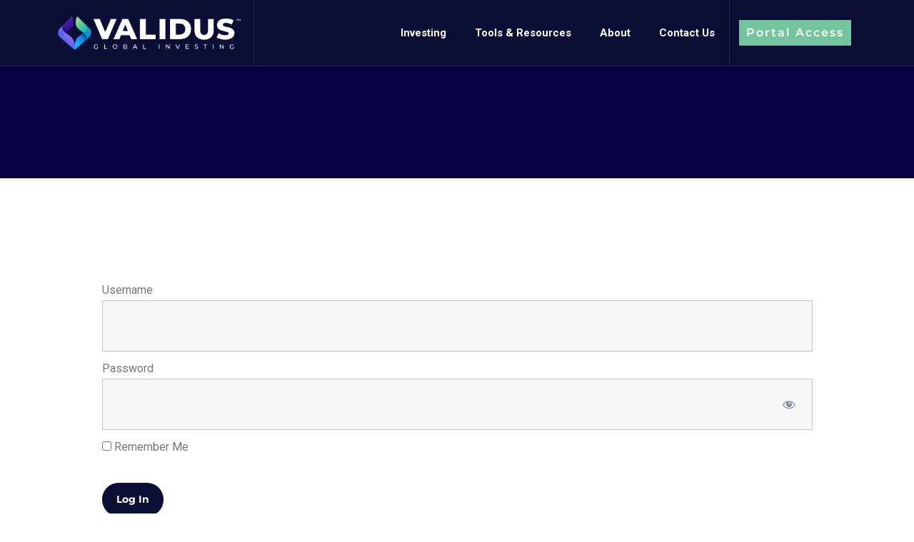

--- FILE ---
content_type: text/html; charset=UTF-8
request_url: https://validusgrowth.com/login/
body_size: 16286
content:
<!DOCTYPE html><html dir="ltr" lang="en-US" prefix="og: https://ogp.me/ns#" class="no-js"><head><meta http-equiv="content-type" content="text/html; charset=UTF-8"><meta name="viewport" content="width=device-width, initial-scale=1"><link rel="profile" href="https://gmpg.org/xfn/11"><title>Login - Validus Growth</title><link rel="stylesheet" id="siteground-optimizer-combined-css-3c487660162eb27fa433c3aaa5a574b7" href="https://validusgrowth.com/wp-content/uploads/siteground-optimizer-assets/siteground-optimizer-combined-css-3c487660162eb27fa433c3aaa5a574b7.css" media="all" /> <!-- All in One SEO 4.8.4.1 - aioseo.com --><meta name="robots" content="max-image-preview:large" /><link rel="canonical" href="https://validusgrowth.com/login/" /><meta name="generator" content="All in One SEO (AIOSEO) 4.8.4.1" /><meta property="og:locale" content="en_US" /><meta property="og:site_name" content="Validus Growth - Invest at the Inflection Point of Accelerating Growth" /><meta property="og:type" content="article" /><meta property="og:title" content="Login - Validus Growth" /><meta property="og:url" content="https://validusgrowth.com/login/" /><meta property="article:published_time" content="2023-01-11T19:26:47+00:00" /><meta property="article:modified_time" content="2023-01-11T19:26:47+00:00" /><meta name="twitter:card" content="summary" /><meta name="twitter:title" content="Login - Validus Growth" /> <script type="application/ld+json" class="aioseo-schema"> {"@context":"https:\/\/schema.org","@graph":[{"@type":"BreadcrumbList","@id":"https:\/\/validusgrowth.com\/login\/#breadcrumblist","itemListElement":[{"@type":"ListItem","@id":"https:\/\/validusgrowth.com#listItem","position":1,"name":"Home","item":"https:\/\/validusgrowth.com","nextItem":{"@type":"ListItem","@id":"https:\/\/validusgrowth.com\/login\/#listItem","name":"Login"}},{"@type":"ListItem","@id":"https:\/\/validusgrowth.com\/login\/#listItem","position":2,"name":"Login","previousItem":{"@type":"ListItem","@id":"https:\/\/validusgrowth.com#listItem","name":"Home"}}]},{"@type":"Organization","@id":"https:\/\/validusgrowth.com\/#organization","name":"Validus Growth Investors","description":"Invest at the Inflection Point of Accelerating Growth","url":"https:\/\/validusgrowth.com\/","logo":{"@type":"ImageObject","url":"https:\/\/validusgrowth.com\/wp-content\/uploads\/2020\/12\/30x100-Validus-Web-Logo-01.png","@id":"https:\/\/validusgrowth.com\/login\/#organizationLogo","width":1459,"height":417},"image":{"@id":"https:\/\/validusgrowth.com\/login\/#organizationLogo"}},{"@type":"WebPage","@id":"https:\/\/validusgrowth.com\/login\/#webpage","url":"https:\/\/validusgrowth.com\/login\/","name":"Login - Validus Growth","inLanguage":"en-US","isPartOf":{"@id":"https:\/\/validusgrowth.com\/#website"},"breadcrumb":{"@id":"https:\/\/validusgrowth.com\/login\/#breadcrumblist"},"datePublished":"2023-01-11T11:26:47-08:00","dateModified":"2023-01-11T11:26:47-08:00"},{"@type":"WebSite","@id":"https:\/\/validusgrowth.com\/#website","url":"https:\/\/validusgrowth.com\/","name":"Validus Growth Investors","description":"Invest at the Inflection Point of Accelerating Growth","inLanguage":"en-US","publisher":{"@id":"https:\/\/validusgrowth.com\/#organization"}}]} </script> <!-- All in One SEO --><link rel='dns-prefetch' href='//js.hs-scripts.com' /><link rel='dns-prefetch' href='//fonts.googleapis.com' /><link rel='dns-prefetch' href='//www.googletagmanager.com' /><link rel='preconnect' href='https://fonts.gstatic.com' crossorigin /><link rel="alternate" type="application/rss+xml" title="Validus Growth &raquo; Feed" href="https://validusgrowth.com/feed/" /><link rel="alternate" type="application/rss+xml" title="Validus Growth &raquo; Comments Feed" href="https://validusgrowth.com/comments/feed/" /> <style id='wp-img-auto-sizes-contain-inline-css' type='text/css'> img:is([sizes=auto i],[sizes^="auto," i]){contain-intrinsic-size:3000px 1500px}
/*# sourceURL=wp-img-auto-sizes-contain-inline-css */ </style> <style id='global-styles-inline-css' type='text/css'> :root{--wp--preset--aspect-ratio--square: 1;--wp--preset--aspect-ratio--4-3: 4/3;--wp--preset--aspect-ratio--3-4: 3/4;--wp--preset--aspect-ratio--3-2: 3/2;--wp--preset--aspect-ratio--2-3: 2/3;--wp--preset--aspect-ratio--16-9: 16/9;--wp--preset--aspect-ratio--9-16: 9/16;--wp--preset--color--black: #000000;--wp--preset--color--cyan-bluish-gray: #abb8c3;--wp--preset--color--white: #ffffff;--wp--preset--color--pale-pink: #f78da7;--wp--preset--color--vivid-red: #cf2e2e;--wp--preset--color--luminous-vivid-orange: #ff6900;--wp--preset--color--luminous-vivid-amber: #fcb900;--wp--preset--color--light-green-cyan: #7bdcb5;--wp--preset--color--vivid-green-cyan: #00d084;--wp--preset--color--pale-cyan-blue: #8ed1fc;--wp--preset--color--vivid-cyan-blue: #0693e3;--wp--preset--color--vivid-purple: #9b51e0;--wp--preset--gradient--vivid-cyan-blue-to-vivid-purple: linear-gradient(135deg,rgb(6,147,227) 0%,rgb(155,81,224) 100%);--wp--preset--gradient--light-green-cyan-to-vivid-green-cyan: linear-gradient(135deg,rgb(122,220,180) 0%,rgb(0,208,130) 100%);--wp--preset--gradient--luminous-vivid-amber-to-luminous-vivid-orange: linear-gradient(135deg,rgb(252,185,0) 0%,rgb(255,105,0) 100%);--wp--preset--gradient--luminous-vivid-orange-to-vivid-red: linear-gradient(135deg,rgb(255,105,0) 0%,rgb(207,46,46) 100%);--wp--preset--gradient--very-light-gray-to-cyan-bluish-gray: linear-gradient(135deg,rgb(238,238,238) 0%,rgb(169,184,195) 100%);--wp--preset--gradient--cool-to-warm-spectrum: linear-gradient(135deg,rgb(74,234,220) 0%,rgb(151,120,209) 20%,rgb(207,42,186) 40%,rgb(238,44,130) 60%,rgb(251,105,98) 80%,rgb(254,248,76) 100%);--wp--preset--gradient--blush-light-purple: linear-gradient(135deg,rgb(255,206,236) 0%,rgb(152,150,240) 100%);--wp--preset--gradient--blush-bordeaux: linear-gradient(135deg,rgb(254,205,165) 0%,rgb(254,45,45) 50%,rgb(107,0,62) 100%);--wp--preset--gradient--luminous-dusk: linear-gradient(135deg,rgb(255,203,112) 0%,rgb(199,81,192) 50%,rgb(65,88,208) 100%);--wp--preset--gradient--pale-ocean: linear-gradient(135deg,rgb(255,245,203) 0%,rgb(182,227,212) 50%,rgb(51,167,181) 100%);--wp--preset--gradient--electric-grass: linear-gradient(135deg,rgb(202,248,128) 0%,rgb(113,206,126) 100%);--wp--preset--gradient--midnight: linear-gradient(135deg,rgb(2,3,129) 0%,rgb(40,116,252) 100%);--wp--preset--font-size--small: 13px;--wp--preset--font-size--medium: 20px;--wp--preset--font-size--large: 36px;--wp--preset--font-size--x-large: 42px;--wp--preset--spacing--20: 0.44rem;--wp--preset--spacing--30: 0.67rem;--wp--preset--spacing--40: 1rem;--wp--preset--spacing--50: 1.5rem;--wp--preset--spacing--60: 2.25rem;--wp--preset--spacing--70: 3.38rem;--wp--preset--spacing--80: 5.06rem;--wp--preset--shadow--natural: 6px 6px 9px rgba(0, 0, 0, 0.2);--wp--preset--shadow--deep: 12px 12px 50px rgba(0, 0, 0, 0.4);--wp--preset--shadow--sharp: 6px 6px 0px rgba(0, 0, 0, 0.2);--wp--preset--shadow--outlined: 6px 6px 0px -3px rgb(255, 255, 255), 6px 6px rgb(0, 0, 0);--wp--preset--shadow--crisp: 6px 6px 0px rgb(0, 0, 0);}:where(.is-layout-flex){gap: 0.5em;}:where(.is-layout-grid){gap: 0.5em;}body .is-layout-flex{display: flex;}.is-layout-flex{flex-wrap: wrap;align-items: center;}.is-layout-flex > :is(*, div){margin: 0;}body .is-layout-grid{display: grid;}.is-layout-grid > :is(*, div){margin: 0;}:where(.wp-block-columns.is-layout-flex){gap: 2em;}:where(.wp-block-columns.is-layout-grid){gap: 2em;}:where(.wp-block-post-template.is-layout-flex){gap: 1.25em;}:where(.wp-block-post-template.is-layout-grid){gap: 1.25em;}.has-black-color{color: var(--wp--preset--color--black) !important;}.has-cyan-bluish-gray-color{color: var(--wp--preset--color--cyan-bluish-gray) !important;}.has-white-color{color: var(--wp--preset--color--white) !important;}.has-pale-pink-color{color: var(--wp--preset--color--pale-pink) !important;}.has-vivid-red-color{color: var(--wp--preset--color--vivid-red) !important;}.has-luminous-vivid-orange-color{color: var(--wp--preset--color--luminous-vivid-orange) !important;}.has-luminous-vivid-amber-color{color: var(--wp--preset--color--luminous-vivid-amber) !important;}.has-light-green-cyan-color{color: var(--wp--preset--color--light-green-cyan) !important;}.has-vivid-green-cyan-color{color: var(--wp--preset--color--vivid-green-cyan) !important;}.has-pale-cyan-blue-color{color: var(--wp--preset--color--pale-cyan-blue) !important;}.has-vivid-cyan-blue-color{color: var(--wp--preset--color--vivid-cyan-blue) !important;}.has-vivid-purple-color{color: var(--wp--preset--color--vivid-purple) !important;}.has-black-background-color{background-color: var(--wp--preset--color--black) !important;}.has-cyan-bluish-gray-background-color{background-color: var(--wp--preset--color--cyan-bluish-gray) !important;}.has-white-background-color{background-color: var(--wp--preset--color--white) !important;}.has-pale-pink-background-color{background-color: var(--wp--preset--color--pale-pink) !important;}.has-vivid-red-background-color{background-color: var(--wp--preset--color--vivid-red) !important;}.has-luminous-vivid-orange-background-color{background-color: var(--wp--preset--color--luminous-vivid-orange) !important;}.has-luminous-vivid-amber-background-color{background-color: var(--wp--preset--color--luminous-vivid-amber) !important;}.has-light-green-cyan-background-color{background-color: var(--wp--preset--color--light-green-cyan) !important;}.has-vivid-green-cyan-background-color{background-color: var(--wp--preset--color--vivid-green-cyan) !important;}.has-pale-cyan-blue-background-color{background-color: var(--wp--preset--color--pale-cyan-blue) !important;}.has-vivid-cyan-blue-background-color{background-color: var(--wp--preset--color--vivid-cyan-blue) !important;}.has-vivid-purple-background-color{background-color: var(--wp--preset--color--vivid-purple) !important;}.has-black-border-color{border-color: var(--wp--preset--color--black) !important;}.has-cyan-bluish-gray-border-color{border-color: var(--wp--preset--color--cyan-bluish-gray) !important;}.has-white-border-color{border-color: var(--wp--preset--color--white) !important;}.has-pale-pink-border-color{border-color: var(--wp--preset--color--pale-pink) !important;}.has-vivid-red-border-color{border-color: var(--wp--preset--color--vivid-red) !important;}.has-luminous-vivid-orange-border-color{border-color: var(--wp--preset--color--luminous-vivid-orange) !important;}.has-luminous-vivid-amber-border-color{border-color: var(--wp--preset--color--luminous-vivid-amber) !important;}.has-light-green-cyan-border-color{border-color: var(--wp--preset--color--light-green-cyan) !important;}.has-vivid-green-cyan-border-color{border-color: var(--wp--preset--color--vivid-green-cyan) !important;}.has-pale-cyan-blue-border-color{border-color: var(--wp--preset--color--pale-cyan-blue) !important;}.has-vivid-cyan-blue-border-color{border-color: var(--wp--preset--color--vivid-cyan-blue) !important;}.has-vivid-purple-border-color{border-color: var(--wp--preset--color--vivid-purple) !important;}.has-vivid-cyan-blue-to-vivid-purple-gradient-background{background: var(--wp--preset--gradient--vivid-cyan-blue-to-vivid-purple) !important;}.has-light-green-cyan-to-vivid-green-cyan-gradient-background{background: var(--wp--preset--gradient--light-green-cyan-to-vivid-green-cyan) !important;}.has-luminous-vivid-amber-to-luminous-vivid-orange-gradient-background{background: var(--wp--preset--gradient--luminous-vivid-amber-to-luminous-vivid-orange) !important;}.has-luminous-vivid-orange-to-vivid-red-gradient-background{background: var(--wp--preset--gradient--luminous-vivid-orange-to-vivid-red) !important;}.has-very-light-gray-to-cyan-bluish-gray-gradient-background{background: var(--wp--preset--gradient--very-light-gray-to-cyan-bluish-gray) !important;}.has-cool-to-warm-spectrum-gradient-background{background: var(--wp--preset--gradient--cool-to-warm-spectrum) !important;}.has-blush-light-purple-gradient-background{background: var(--wp--preset--gradient--blush-light-purple) !important;}.has-blush-bordeaux-gradient-background{background: var(--wp--preset--gradient--blush-bordeaux) !important;}.has-luminous-dusk-gradient-background{background: var(--wp--preset--gradient--luminous-dusk) !important;}.has-pale-ocean-gradient-background{background: var(--wp--preset--gradient--pale-ocean) !important;}.has-electric-grass-gradient-background{background: var(--wp--preset--gradient--electric-grass) !important;}.has-midnight-gradient-background{background: var(--wp--preset--gradient--midnight) !important;}.has-small-font-size{font-size: var(--wp--preset--font-size--small) !important;}.has-medium-font-size{font-size: var(--wp--preset--font-size--medium) !important;}.has-large-font-size{font-size: var(--wp--preset--font-size--large) !important;}.has-x-large-font-size{font-size: var(--wp--preset--font-size--x-large) !important;}
/*# sourceURL=global-styles-inline-css */ </style> <style id='classic-theme-styles-inline-css' type='text/css'> /*! This file is auto-generated */
.wp-block-button__link{color:#fff;background-color:#32373c;border-radius:9999px;box-shadow:none;text-decoration:none;padding:calc(.667em + 2px) calc(1.333em + 2px);font-size:1.125em}.wp-block-file__button{background:#32373c;color:#fff;text-decoration:none}
/*# sourceURL=/wp-includes/css/classic-themes.min.css */ </style> <style id='elementor-frontend-inline-css' type='text/css'> .elementor-3324 .elementor-element.elementor-element-6d97c24f:not(.elementor-motion-effects-element-type-background), .elementor-3324 .elementor-element.elementor-element-6d97c24f > .elementor-motion-effects-container > .elementor-motion-effects-layer{background-color:#0A0E35;}.gv-sticky-wrapper.is-fixed > .elementor-section{background:#0A0E35!important;}.elementor-3324 .elementor-element.elementor-element-6d97c24f{border-style:solid;border-width:0px 0px 1px 0px;border-color:#FFFFFF1A;transition:background 0.3s, border 0.3s, border-radius 0.3s, box-shadow 0.3s;}.elementor-3324 .elementor-element.elementor-element-6d97c24f > .elementor-background-overlay{transition:background 0.3s, border-radius 0.3s, opacity 0.3s;}.elementor-bc-flex-widget .elementor-3324 .elementor-element.elementor-element-157443b.elementor-column .elementor-widget-wrap{align-items:center;}.elementor-3324 .elementor-element.elementor-element-157443b.elementor-column.elementor-element[data-element_type="column"] > .elementor-widget-wrap.elementor-element-populated{align-content:center;align-items:center;}.elementor-3324 .elementor-element.elementor-element-157443b.elementor-column > .elementor-widget-wrap{justify-content:center;}.elementor-3324 .elementor-element.elementor-element-384eb40e .gsc-logo .site-branding-logo{max-width:261px;}.elementor-3324 .elementor-element.elementor-element-4799bf32:not(.elementor-motion-effects-element-type-background) > .elementor-widget-wrap, .elementor-3324 .elementor-element.elementor-element-4799bf32 > .elementor-widget-wrap > .elementor-motion-effects-container > .elementor-motion-effects-layer{background-color:var( --e-global-color-dfc4007 );}.elementor-3324 .elementor-element.elementor-element-4799bf32 > .elementor-element-populated{border-style:solid;border-width:0px 1px 0px 1px;border-color:#FFFFFF1A;transition:background 0.3s, border 0.3s, border-radius 0.3s, box-shadow 0.3s;padding:0px 0px 0px 0px;}.elementor-3324 .elementor-element.elementor-element-4799bf32 > .elementor-element-populated > .elementor-background-overlay{transition:background 0.3s, border-radius 0.3s, opacity 0.3s;}.elementor-3324 .elementor-element.elementor-element-62735616 > .elementor-widget-container{padding:0px 0px 0px 0px;}.elementor-3324 .elementor-element.elementor-element-62735616 .gva-navigation-menu ul.gva-nav-menu > li .submenu-inner, .gva-navigation-menu ul.gva-nav-menu > li ul.submenu-inner{min-width:251px;}.elementor-3324 .elementor-element.elementor-element-62735616 .gva-navigation-menu ul.gva-nav-menu > li{color:#FFFFFF;}.elementor-3324 .elementor-element.elementor-element-62735616 .gva-navigation-menu ul.gva-nav-menu > li > a{color:#FFFFFF;}.elementor-3324 .elementor-element.elementor-element-62735616 .gva-navigation-menu ul.gva-nav-menu > li > a:hover{color:#FD6151;}.elementor-3324 .elementor-element.elementor-element-62735616 .gva-navigation-menu ul.gva-nav-menu > li:hover > a{color:#FD6151;}.elementor-3324 .elementor-element.elementor-element-62735616 .gva-navigation-menu ul.gva-nav-menu > li.current_page_parent > a{color:#FD6151;}.elementor-3324 .elementor-element.elementor-element-62735616 ul.gva-nav-menu > li > a .menu-title:after{background-color:#FD6151;}.elementor-bc-flex-widget .elementor-3324 .elementor-element.elementor-element-5f6c8fa1.elementor-column .elementor-widget-wrap{align-items:center;}.elementor-3324 .elementor-element.elementor-element-5f6c8fa1.elementor-column.elementor-element[data-element_type="column"] > .elementor-widget-wrap.elementor-element-populated{align-content:center;align-items:center;}.elementor-3324 .elementor-element.elementor-element-5f6c8fa1.elementor-column > .elementor-widget-wrap{justify-content:flex-end;}.elementor-3324 .elementor-element.elementor-element-9dfa7e6 > .elementor-widget-container{border-radius:2px 2px 2px 2px;}.elementor-3324 .elementor-element.elementor-element-9dfa7e6 .elementor-button{border-radius:1px 1px 1px 1px;}@media(max-width:767px){.elementor-3324 .elementor-element.elementor-element-62735616 > .elementor-widget-container{margin:0px 0px 0px 0px;}}@media(min-width:768px){.elementor-3324 .elementor-element.elementor-element-157443b{width:25%;}.elementor-3324 .elementor-element.elementor-element-4799bf32{width:58.48%;}.elementor-3324 .elementor-element.elementor-element-5f6c8fa1{width:15.79%;}}  /*# sourceURL=elementor-frontend-inline-css */ </style><link rel='stylesheet' id='qempo-fonts-css' href='https://fonts.googleapis.com/css2?family=Roboto:wght@400;500;700;800&#038;family=Poppins:wght@600&#038;display=swap' type='text/css' media='all' /><link rel="preload" as="style" href="https://fonts.googleapis.com/css?family=Montserrat%7CRoboto&#038;display=swap&#038;ver=1654115355" /><link rel="stylesheet" href="https://fonts.googleapis.com/css?family=Montserrat%7CRoboto&#038;display=swap&#038;ver=1654115355" media="print" onload="this.media='all'"><noscript><link rel="stylesheet" href="https://fonts.googleapis.com/css?family=Montserrat%7CRoboto&#038;display=swap&#038;ver=1654115355" /></noscript> <style id='qempo-custom-style-color-inline-css' type='text/css'> :root{ --qempo-theme-color: #0A0E35;--qempo-theme-color-second: #BEFBDF; --qempo-link-hover-color: #BEFBDF;--qempo-heading-color: #0A0E35; --qempo-font-sans-serif:Montserrat,sans-serif;--qempo-heading-font-family :Roboto, sans-serif; --qempo-footer-bg-color: #0A0E35;}
/*# sourceURL=qempo-custom-style-color-inline-css */ </style> <script type="text/javascript" id="jquery-core-js-extra"> /* <![CDATA[ */
var pp = {"ajax_url":"https://validusgrowth.com/wp-admin/admin-ajax.php"};
//# sourceURL=jquery-core-js-extra
/* ]]> */ </script> <script type="text/javascript" src="https://validusgrowth.com/wp-includes/js/jquery/jquery.min.js?ver=3.7.1" id="jquery-core-js"></script> <script type="text/javascript" src="https://validusgrowth.com/wp-includes/js/jquery/jquery-migrate.min.js?ver=3.4.1" id="jquery-migrate-js"></script> <script defer type="text/javascript" src="https://validusgrowth.com/wp-includes/js/underscore.min.js?ver=1.13.7" id="underscore-js"></script> <script type="text/javascript" src="https://validusgrowth.com/wp-includes/js/dist/hooks.min.js?ver=dd5603f07f9220ed27f1" id="wp-hooks-js"></script> <script type="text/javascript" src="https://validusgrowth.com/wp-includes/js/dist/i18n.min.js?ver=c26c3dc7bed366793375" id="wp-i18n-js"></script> <script type="text/javascript" id="wp-i18n-js-after"> /* <![CDATA[ */
wp.i18n.setLocaleData( { 'text direction\u0004ltr': [ 'ltr' ] } );
//# sourceURL=wp-i18n-js-after
/* ]]> */ </script> <script defer type="text/javascript" src="https://validusgrowth.com/wp-content/uploads/siteground-optimizer-assets/mepr-login-js.min.js?ver=1.11.22" id="mepr-login-js-js"></script> <script defer type="text/javascript" src="https://validusgrowth.com/wp-content/themes/qempo/js/bootstrap.min.js?ver=6.9" id="bootstrap-js"></script> <script defer type="text/javascript" src="https://validusgrowth.com/wp-content/themes/qempo/js/perfect-scrollbar.jquery.min.js?ver=6.9" id="perfect-scrollbar-js"></script> <script defer type="text/javascript" src="https://validusgrowth.com/wp-content/themes/qempo/js/magnific/jquery.magnific-popup.min.js?ver=6.9" id="jquery-magnific-popup-js"></script> <script defer type="text/javascript" src="https://validusgrowth.com/wp-content/uploads/siteground-optimizer-assets/jquery-appear.min.js?ver=6.9" id="jquery-appear-js"></script> <script defer type="text/javascript" src="https://validusgrowth.com/wp-content/uploads/siteground-optimizer-assets/smooth-scroll.min.js?ver=6.9" id="smooth-scroll-js"></script> <script defer type="text/javascript" src="https://validusgrowth.com/wp-includes/js/imagesloaded.min.js?ver=5.0.0" id="imagesloaded-js"></script> <script defer type="text/javascript" src="https://validusgrowth.com/wp-includes/js/masonry.min.js?ver=4.2.2" id="masonry-js"></script> <script defer type="text/javascript" src="https://validusgrowth.com/wp-includes/js/jquery/jquery.masonry.min.js?ver=3.1.2b" id="jquery-masonry-js"></script> <script defer type="text/javascript" src="https://validusgrowth.com/wp-content/uploads/siteground-optimizer-assets/qempo-main.min.js?ver=6.9" id="qempo-main-js"></script><link rel="https://api.w.org/" href="https://validusgrowth.com/wp-json/" /><link rel="alternate" title="JSON" type="application/json" href="https://validusgrowth.com/wp-json/wp/v2/pages/4319" /><link rel="EditURI" type="application/rsd+xml" title="RSD" href="https://validusgrowth.com/xmlrpc.php?rsd" /><meta name="generator" content="WordPress 6.9" /><link rel='shortlink' href='https://validusgrowth.com/?p=4319' /> <style> .mejs-container:has(.plyr) {
 height: auto;
 background: transparent
 }
 .mejs-container:has(.plyr) .mejs-controls {
 display: none
 }
 .h5ap_all {
 --shadow-color: 197deg 32% 65%;
 border-radius: 6px;
 box-shadow: 0px 0px 9.6px hsl(var(--shadow-color)/.36), 0 1.7px 1.9px 0px hsl(var(--shadow-color)/.36), 0 4.3px 1.8px -1.7px hsl(var(--shadow-color)/.36), -0.1px 10.6px 11.9px -2.5px hsl(var(--shadow-color)/.36);
 margin: 16px auto;
 }
 .h5ap_single_button {
 height: 5050;
 } </style> <style> span.h5ap_single_button {
 display: inline-flex;
 justify-content: center;
 align-items: center;
 }
 .h5ap_single_button span {
 line-height: 0;
 }
 span#h5ap_single_button span svg {
 cursor: pointer;
 }
 #skin_default .plyr__control,
 #skin_default .plyr__time {
 color: #4f5b5f			}
 #skin_default .plyr__control:hover {
 background: #1aafff;
 color: #f5f5f5			}
 #skin_default .plyr__controls {
 background: #f5f5f5			}
 #skin_default .plyr__controls__item input {
 color: #1aafff			}
 .plyr {
 --plyr-color-main: #4f5b5f			}
 /* Custom Css */ </style><meta name="generator" content="Redux 4.5.10" /><meta name="generator" content="Site Kit by Google 1.156.0" /> <!-- DO NOT COPY THIS SNIPPET! Start of Page Analytics Tracking for HubSpot WordPress plugin v11.3.6--> <script class="hsq-set-content-id" data-content-id="standard-page"> var _hsq = _hsq || [];
 _hsq.push(["setContentType", "standard-page"]); </script> <!-- DO NOT COPY THIS SNIPPET! End of Page Analytics Tracking for HubSpot WordPress plugin --> <style type="text/css"> .mpcs-classroom .nav-back i,
 .mpcs-classroom .navbar-section a.btn,
 .mpcs-classroom .navbar-section a,
 .mpcs-classroom .navbar-section button,
 .mpcs-classroom div#mpcs-lesson-navigation button {
 color: rgba(255, 255, 255) !important;
 }
 .mpcs-classroom .navbar-section .dropdown .menu a {
 color: rgba(44, 54, 55) !important;
 }
 .mpcs-classroom .mpcs-progress-ring {
 background-color: rgba(29, 166, 154) !important;
 }
 .mpcs-classroom .mpcs-course-filter .dropdown .btn span,
 .mpcs-classroom .mpcs-course-filter .dropdown .btn i,
 .mpcs-classroom .mpcs-course-filter .input-group .input-group-btn,
 .mpcs-classroom .mpcs-course-filter .input-group .mpcs-search,
 .mpcs-classroom .mpcs-course-filter .input-group input[type=text],
 .mpcs-classroom .mpcs-course-filter .dropdown a,
 .mpcs-classroom .pagination,
 .mpcs-classroom .pagination i,
 .mpcs-classroom .pagination a {
 color: rgba(44, 54, 55) !important;
 border-color: rgba(44, 54, 55) !important;
 }
 /* body.mpcs-classroom a{
 color: rgba();
 } */
 #mpcs-navbar,
 #mpcs-navbar button#mpcs-classroom-previous-lesson-link,
 #mpcs-navbar button#mpcs-classroom-previous-lesson-link:hover,
 .mpcs-classroom div#mpcs-lesson-navigation button#previous_lesson_link,
 .mpcs-classroom div#mpcs-lesson-navigation button#previous_lesson_link:hover {
 background: rgba(44, 54, 55);
 }
 .course-progress .user-progress,
 .btn-green,
 #mpcs-navbar button:not(#mpcs-classroom-previous-lesson-link),
 .mpcs-classroom div#mpcs-lesson-navigation button:not(#previous_lesson_link),
 .mpcs-classroom #mpcs-quiz-navigation button:focus,
 .mpcs-classroom #mpcs-quiz-navigation button:hover {
 background: rgba(29, 166, 154, 0.9);
 }
 .btn-green:hover,
 #mpcs-navbar button:not(#mpcs-classroom-previous-lesson-link):focus,
 #mpcs-navbar button:not(#mpcs-classroom-previous-lesson-link):hover,
 .mpcs-classroom div#mpcs-lesson-navigation button:not(#previous_lesson_link):focus,
 .mpcs-classroom div#mpcs-lesson-navigation button:not(#previous_lesson_link):hover,
 .mpcs-classroom #mpcs-quiz-navigation button {
 background: rgba(29, 166, 154);
 }
 .btn-green{border: rgba(29, 166, 154)}
 .course-progress .progress-text,
 .mpcs-lesson i.mpcs-circle-regular {
 color: rgba(29, 166, 154);
 }
 #mpcs-main #bookmark, .mpcs-lesson.current{background: rgba(29, 166, 154, 0.3)}
 .mpcs-instructor .tile-subtitle{
 color: rgba(29, 166, 154, 1);
 }
 .mpcs-classroom .mpcs-quiz-question-feedback {
 border-top-color: rgba(29, 166, 154, 1);
 border-bottom-color: rgba(29, 166, 154, 1);
 } </style> <script> var ajaxurl = "https://validusgrowth.com/wp-admin/admin-ajax.php";</script><script> var ajaxurl = "https://validusgrowth.com/wp-admin/admin-ajax.php";</script><meta name="generator" content="Elementor 3.30.2; features: additional_custom_breakpoints; settings: css_print_method-internal, google_font-enabled, font_display-auto"> <style> .e-con.e-parent:nth-of-type(n+4):not(.e-lazyloaded):not(.e-no-lazyload),
 .e-con.e-parent:nth-of-type(n+4):not(.e-lazyloaded):not(.e-no-lazyload) * {
 background-image: none !important;
 }
 @media screen and (max-height: 1024px) {
 .e-con.e-parent:nth-of-type(n+3):not(.e-lazyloaded):not(.e-no-lazyload),
 .e-con.e-parent:nth-of-type(n+3):not(.e-lazyloaded):not(.e-no-lazyload) * {
 background-image: none !important;
 }
 }
 @media screen and (max-height: 640px) {
 .e-con.e-parent:nth-of-type(n+2):not(.e-lazyloaded):not(.e-no-lazyload),
 .e-con.e-parent:nth-of-type(n+2):not(.e-lazyloaded):not(.e-no-lazyload) * {
 background-image: none !important;
 }
 } </style> <!-- Google Tag Manager snippet added by Site Kit --> <script type="text/javascript"> /* <![CDATA[ */
 ( function( w, d, s, l, i ) {
 w[l] = w[l] || [];
 w[l].push( {'gtm.start': new Date().getTime(), event: 'gtm.js'} );
 var f = d.getElementsByTagName( s )[0],
 j = d.createElement( s ), dl = l != 'dataLayer' ? '&l=' + l : '';
 j.async = true;
 j.src = 'https://www.googletagmanager.com/gtm.js?id=' + i + dl;
 f.parentNode.insertBefore( j, f );
 } )( window, document, 'script', 'dataLayer', 'GTM-5WD8ZLK' ); 
/* ]]> */ </script> <!-- End Google Tag Manager snippet added by Site Kit --> <style type="text/css">.heading{width:10sec;}</style><link rel="icon" href="https://validusgrowth.com/wp-content/uploads/2020/12/cropped-Validus-Icon-e1659725440866-32x32.png" sizes="32x32" /><link rel="icon" href="https://validusgrowth.com/wp-content/uploads/2020/12/cropped-Validus-Icon-e1659725440866-192x192.png" sizes="192x192" /><link rel="apple-touch-icon" href="https://validusgrowth.com/wp-content/uploads/2020/12/cropped-Validus-Icon-e1659725440866-180x180.png" /><meta name="msapplication-TileImage" content="https://validusgrowth.com/wp-content/uploads/2020/12/cropped-Validus-Icon-e1659725440866-270x270.png" /> <style type="text/css" id="wp-custom-css"> .header-mobile{
 position:absolute;
 background: #0A0E35 !important;
 box-shadow: none; 
}
.header-mobile .topbar-mobile {
display: none;
}
.header-mobile .header-mobile-content .header-content-inner .header-left{
 width: 75%;
}
.header-mobile .header-mobile-content .header-content-inner .header-right{
 width: 25%;
}
.gva-offcanvas-content .top-canvas{
 background: #0A0E35;
}
.header-mobile .header-mobile-content .header-content-inner .header-right .canvas-mobile .canvas-menu .icon{
 color: #fff;
}
.custom-breadcrumb ol.breadcrumb{
 display: none; 
}
#mobile-footer-menu{
 width: 100%;
 position: fixed;
 bottom: 0;
 z-index: 999;
}
.elementor-icon-list-items .elementor-icon-list-item {
 list-style: none;
}
@media (max-width: 767px){
 footer .elementor-col-33{
 width: 33.3334%
 }
}
@media (max-width: 767px){
 footer .elementor-col-25{
 width: 25%
 }
}
@media (max-width: 767px){
 .gsc-heading .title{
 padding-top: 25px;
 }
}  /** Start Block Kit CSS: 141-3-1d55f1e76be9fb1a8d9de88accbe962f **/
.envato-kit-138-bracket .elementor-widget-container > *:before{
 content:"[";
 color:#ffab00;
 display:inline-block;
 margin-right:4px;
 line-height:1em;
 position:relative;
 top:-1px;
}
.envato-kit-138-bracket .elementor-widget-container > *:after{
 content:"]";
 color:#ffab00;
 display:inline-block;
 margin-left:4px;
 line-height:1em;
 position:relative;
 top:-1px;
}
/** End Block Kit CSS: 141-3-1d55f1e76be9fb1a8d9de88accbe962f **/ </style></head><body class="wp-singular page-template-default page page-id-4319 wp-custom-logo wp-theme-qempo elementor-default elementor-kit-16"> <!-- Google Tag Manager (noscript) snippet added by Site Kit --> <noscript> <iframe src="https://www.googletagmanager.com/ns.html?id=GTM-5WD8ZLK" height="0" width="0" style="display:none;visibility:hidden"></iframe> </noscript> <!-- End Google Tag Manager (noscript) snippet added by Site Kit --><div class="wrapper-page"> <!--page--><header class="header-builder-frontend header-position-absolute"><div class="header-mobile d-xl-none d-lg-none d-md-block d-sm-block d-xs-block"><div class="topbar-mobile"><div class="row"><div class="col-xl-4 col-lg-4 col-md-4 col-sm-5 col-12 topbar-right"><div class="socials"></div></div></div></div><div class="header-mobile-content"><div class="header-content-inner clearfix"><div class="header-left"><div class="logo-mobile"> <a href="https://validusgrowth.com/"> <img src="https://validusgrowth.com/wp-content/uploads/2022/06/ValidusWhiteLogo.png" alt="Validus Growth" /> </a></div></div><div class="header-right"><div class="main-search gva-search"> <a class="control-search"> <i class="icon fi flaticon-magnifying-glass"></i> </a><div class="gva-search-content search-content"><div class="search-content-inner"><div class="content-inner"><form method="get" class="searchform gva-main-search" action="https://validusgrowth.com/"><div class="gva-search"> <input name="s" maxlength="40" class="form-control input-large input-search" type="text" size="20" placeholder="Search your keyword..."> <span class="input-group-addon input-large btn-search"> <input type="submit" class="las" value="&#xf002;" /> </span></div></form></div></div></div></div><div class="canvas-mobile"><div class="canvas-menu gva-offcanvas"> <a class="dropdown-toggle" data-canvas=".mobile" href="#"><i class="icon las la-bars"></i></a></div><div class="gva-offcanvas-content mobile"><div class="top-canvas"> <a class="logo-mm" href="https://validusgrowth.com/"> <img src="https://validusgrowth.com/wp-content/uploads/2022/06/ValidusWhiteLogo.png" alt="Validus Growth" /> </a> <a class="control-close-mm" href="#"><i class="far fa-times-circle"></i></a></div><div class="wp-sidebar sidebar"><div id="gva-mobile-menu" class="navbar-collapse"><ul id="menu-main-menu" class="gva-nav-menu gva-mobile-menu"><li id="menu-item-3086" class="menu-item menu-item-type-post_type menu-item-object-page menu-item-3086"><a href="https://validusgrowth.com/investing/"><span class="menu-title">Investing</span></a></li><li id="menu-item-4402" class="menu-item menu-item-type-custom menu-item-object-custom menu-item-4402"><a href="https://faportal.validusgrowth.com/tools-and-resources/"><span class="menu-title">Tools &#038; Resources</span></a></li><li id="menu-item-3263" class="menu-item menu-item-type-post_type menu-item-object-page menu-item-3263"><a href="https://validusgrowth.com/about-validus/"><span class="menu-title">About</span></a></li><li id="menu-item-2311" class="menu-item menu-item-type-post_type menu-item-object-page menu-item-2311"><a href="https://validusgrowth.com/contact/"><span class="menu-title">Contact Us</span></a></li></ul></div><div class="after-offcanvas"></div></div></div></div></div></div></div></div><div class="header-builder-inner"><div class="d-none d-xl-block d-lg-block"><div class="header-main-wrapper"><div data-elementor-type="wp-post" data-elementor-id="3324" class="elementor elementor-3324" data-elementor-post-type="gva_header"><section class="elementor-section elementor-top-section elementor-element elementor-element-6d97c24f gv-sticky-menu elementor-section-boxed elementor-section-height-default elementor-section-height-default row-top" data-id="6d97c24f" data-element_type="section" data-settings="{&quot;background_background&quot;:&quot;classic&quot;}"><div class="elementor-container elementor-column-gap-default"><div class="elementor-column elementor-col-33 elementor-top-column elementor-element elementor-element-157443b elementor-hidden-tablet elementor-hidden-mobile column-style-top" data-id="157443b" data-element_type="column"><div class="elementor-widget-wrap elementor-element-populated"><div class="elementor-element elementor-element-384eb40e elementor-widget elementor-widget-gva-logo" data-id="384eb40e" data-element_type="widget" data-widget_type="gva-logo.default"><div class="elementor-widget-container"><div class="gva-element-gva-logo gva-element"><div class="gsc-logo text-left"> <a class="site-branding-logo" href="/" title="Home" rel="Home"> <img src="https://validusgrowth.com/wp-content/uploads/2022/05/VGlobal-Linear-White-RGB-230926a.png" alt="Home" /> </a></div></div></div></div></div></div><div class="elementor-column elementor-col-33 elementor-top-column elementor-element elementor-element-4799bf32 elementor-hidden-tablet elementor-hidden-mobile column-style-top" data-id="4799bf32" data-element_type="column" data-settings="{&quot;background_background&quot;:&quot;classic&quot;}"><div class="elementor-widget-wrap elementor-element-populated"><div class="elementor-element elementor-element-62735616 elementor-widget elementor-widget-gva-navigation-menu" data-id="62735616" data-element_type="widget" data-widget_type="gva-navigation-menu.default"><div class="elementor-widget-container"><div class="gva-element-gva-navigation-menu gva-element"><div class="gva-navigation-menu  menu-align-right"><div class="menu-main-menu-container"><ul id="menu-arbf" class="gva-nav-menu gva-main-menu"><li class="menu-item menu-item-type-post_type menu-item-object-page menu-item-3086"><a href="https://validusgrowth.com/investing/"><span class="menu-title">Investing</span></a></li><li class="menu-item menu-item-type-custom menu-item-object-custom menu-item-4402"><a href="https://faportal.validusgrowth.com/tools-and-resources/"><span class="menu-title">Tools &#038; Resources</span></a></li><li class="menu-item menu-item-type-post_type menu-item-object-page menu-item-3263"><a href="https://validusgrowth.com/about-validus/"><span class="menu-title">About</span></a></li><li class="menu-item menu-item-type-post_type menu-item-object-page menu-item-2311"><a href="https://validusgrowth.com/contact/"><span class="menu-title">Contact Us</span></a></li></ul></div></div></div></div></div></div></div><div class="elementor-column elementor-col-33 elementor-top-column elementor-element elementor-element-5f6c8fa1 elementor-hidden-tablet elementor-hidden-mobile column-style-top" data-id="5f6c8fa1" data-element_type="column"><div class="elementor-widget-wrap elementor-element-populated"><div class="elementor-element elementor-element-9dfa7e6 elementor-align-right elementor-widget elementor-widget-button" data-id="9dfa7e6" data-element_type="widget" data-widget_type="button.default"><div class="elementor-widget-container"><div class="elementor-button-wrapper"> <a class="elementor-button elementor-button-link elementor-size-md" href="https://faportal.validusgrowth.com/#"> <span class="elementor-button-content-wrapper"> <span class="elementor-button-text">Portal Access</span> </span> </a></div></div></div></div></div></div></section></div></div></div></div></header><div id="page-content"> <!--page content--><div id="wp-main-content" class="clearfix main-page"><div class="custom-breadcrumb text-light text-left show-bg" ><div class="breadcrumb-overlay" style="background-color: rgba(0,0,0, 0.01)"></div><div class="breadcrumb-main"><div class="container"><div class="breadcrumb-container-inner" style="padding-top:100px;padding-bottom:50px"><ol class="breadcrumb"><li><a href="https://validusgrowth.com">Home</a></li><li class="active">Login</li></ol></div></div></div></div><div class="container-layout-content container"><div class="content-page-wrap"><div class="main-page-content base-layout row has-no-sidebar"><div class="content-page col-xl-12 col-lg-12 col-md-12 col-sm-12 col-xs-12"><div class="content-page-inner"><div class="clearfix post-4319 page type-page status-publish hentry" id="4319"><h1 class="title">Login</h1><div class="mp_wrapper mp_login_form"> <!-- mp-login-form-start --><form name="mepr_loginform" id="mepr_loginform" class="mepr-form" action="https://validusgrowth.com/login/" method="post"><div class="mp-form-row mepr_username"><div class="mp-form-label"> <label for="user_login">Username</label></div> <input type="text" name="log" id="user_login" value="" /></div><div class="mp-form-row mepr_password"><div class="mp-form-label"> <label for="user_pass">Password</label><div class="mp-hide-pw"> <input type="password" name="pwd" id="user_pass" value="" /> <button type="button" class="button mp-hide-pw hide-if-no-js" data-toggle="0" aria-label="Show password"> <span class="dashicons dashicons-visibility" aria-hidden="true"></span> </button></div></div></div><div> <label><input name="rememberme" type="checkbox" id="rememberme" value="forever" /> Remember Me</label></div><div class="mp-spacer">&nbsp;</div><div class="submit"> <input type="submit" name="wp-submit" id="wp-submit" class="button-primary mepr-share-button " value="Log In" /> <input type="hidden" name="redirect_to" value="https://validusgrowth.com" /> <input type="hidden" name="mepr_process_login_form" value="true" /> <input type="hidden" name="mepr_is_login_page" value="true" /></div></form><div class="mp-spacer">&nbsp;</div><div class="mepr-login-actions"> <a href="https://validusgrowth.com/login/?action=forgot_password">Forgot Password</a></div> <!-- mp-login-form-end --></div><div class="link-pages"></div><div class="comment-page-wrapper clearfix"></div></div></div></div> <!-- Left sidebar --> <!-- Right Sidebar --></div></div></div></div></div><!--end page content--></div><!-- End page --><footer id="wp-footer" class="clearfix"> <style id="elementor-post-893">.elementor-893 .elementor-element.elementor-element-30cbaf9:not(.elementor-motion-effects-element-type-background), .elementor-893 .elementor-element.elementor-element-30cbaf9 > .elementor-motion-effects-container > .elementor-motion-effects-layer{background-color:var( --e-global-color-d99e1f4 );}.elementor-893 .elementor-element.elementor-element-30cbaf9{overflow:hidden;transition:background 0.3s, border 0.3s, border-radius 0.3s, box-shadow 0.3s;z-index:999;}.elementor-893 .elementor-element.elementor-element-30cbaf9 > .elementor-background-overlay{transition:background 0.3s, border-radius 0.3s, opacity 0.3s;}.elementor-893 .elementor-element.elementor-element-38c16fc{--icon-box-icon-margin:15px;}.elementor-893 .elementor-element.elementor-element-38c16fc.elementor-view-stacked .elementor-icon{background-color:var( --e-global-color-0928001 );}.elementor-893 .elementor-element.elementor-element-38c16fc.elementor-view-framed .elementor-icon, .elementor-893 .elementor-element.elementor-element-38c16fc.elementor-view-default .elementor-icon{fill:var( --e-global-color-0928001 );color:var( --e-global-color-0928001 );border-color:var( --e-global-color-0928001 );}.elementor-893 .elementor-element.elementor-element-38c16fc .elementor-icon-box-title{color:var( --e-global-color-0928001 );}.elementor-893 .elementor-element.elementor-element-38c16fc .elementor-icon-box-title, .elementor-893 .elementor-element.elementor-element-38c16fc .elementor-icon-box-title a{font-family:"Roboto", Sans-serif;font-weight:400;}.elementor-893 .elementor-element.elementor-element-311990e{--icon-box-icon-margin:15px;}.elementor-893 .elementor-element.elementor-element-311990e.elementor-view-stacked .elementor-icon{background-color:var( --e-global-color-0928001 );}.elementor-893 .elementor-element.elementor-element-311990e.elementor-view-framed .elementor-icon, .elementor-893 .elementor-element.elementor-element-311990e.elementor-view-default .elementor-icon{fill:var( --e-global-color-0928001 );color:var( --e-global-color-0928001 );border-color:var( --e-global-color-0928001 );}.elementor-893 .elementor-element.elementor-element-311990e .elementor-icon-box-title{color:var( --e-global-color-0928001 );}.elementor-893 .elementor-element.elementor-element-311990e .elementor-icon-box-title, .elementor-893 .elementor-element.elementor-element-311990e .elementor-icon-box-title a{font-family:"Roboto", Sans-serif;font-weight:400;}.elementor-893 .elementor-element.elementor-element-4bda52d{--icon-box-icon-margin:15px;}.elementor-893 .elementor-element.elementor-element-4bda52d.elementor-view-stacked .elementor-icon{background-color:var( --e-global-color-0928001 );}.elementor-893 .elementor-element.elementor-element-4bda52d.elementor-view-framed .elementor-icon, .elementor-893 .elementor-element.elementor-element-4bda52d.elementor-view-default .elementor-icon{fill:var( --e-global-color-0928001 );color:var( --e-global-color-0928001 );border-color:var( --e-global-color-0928001 );}.elementor-893 .elementor-element.elementor-element-4bda52d .elementor-icon-box-title{color:var( --e-global-color-0928001 );}.elementor-893 .elementor-element.elementor-element-4bda52d .elementor-icon-box-title, .elementor-893 .elementor-element.elementor-element-4bda52d .elementor-icon-box-title a{font-family:"Roboto", Sans-serif;font-weight:400;}.elementor-893 .elementor-element.elementor-element-050fd14{--icon-box-icon-margin:15px;}.elementor-893 .elementor-element.elementor-element-050fd14.elementor-view-stacked .elementor-icon{background-color:var( --e-global-color-0928001 );}.elementor-893 .elementor-element.elementor-element-050fd14.elementor-view-framed .elementor-icon, .elementor-893 .elementor-element.elementor-element-050fd14.elementor-view-default .elementor-icon{fill:var( --e-global-color-0928001 );color:var( --e-global-color-0928001 );border-color:var( --e-global-color-0928001 );}.elementor-893 .elementor-element.elementor-element-050fd14 .elementor-icon-box-title{color:var( --e-global-color-0928001 );}.elementor-893 .elementor-element.elementor-element-050fd14 .elementor-icon-box-title, .elementor-893 .elementor-element.elementor-element-050fd14 .elementor-icon-box-title a{font-family:"Roboto", Sans-serif;font-weight:400;}.elementor-893 .elementor-element.elementor-element-5e0120e{padding:0px 0px 30px 0px;}.elementor-bc-flex-widget .elementor-893 .elementor-element.elementor-element-4e733bf.elementor-column .elementor-widget-wrap{align-items:center;}.elementor-893 .elementor-element.elementor-element-4e733bf.elementor-column.elementor-element[data-element_type="column"] > .elementor-widget-wrap.elementor-element-populated{align-content:center;align-items:center;}.elementor-893 .elementor-element.elementor-element-e15ca35 .gsc-logo .site-branding-logo{max-width:193px;padding:0px 0px 0px 0px;}.elementor-893 .elementor-element.elementor-element-934cf4a{width:var( --container-widget-width, 100% );max-width:100%;--container-widget-width:100%;--container-widget-flex-grow:0;}.elementor-893 .elementor-element.elementor-element-934cf4a .gva-navigation-menu ul.gva-nav-menu > li .submenu-inner, .gva-navigation-menu ul.gva-nav-menu > li ul.submenu-inner{min-width:250px;}.elementor-893 .elementor-element.elementor-element-934cf4a .gva-navigation-menu ul.gva-nav-menu > li > a{font-family:"Roboto", Sans-serif;font-weight:400;}.elementor-893 .elementor-element.elementor-element-3fd329b > .elementor-widget-container{padding:10px 0px 0px 0px;}.elementor-893 .elementor-element.elementor-element-3fd329b{color:var( --e-global-color-0928001 );font-family:"Roboto", Sans-serif;font-size:12px;font-weight:400;line-height:22px;}@media(max-width:1024px){.elementor-893 .elementor-element.elementor-element-e15ca35 > .elementor-widget-container{margin:10px 0px 10px 0px;}.elementor-893 .elementor-element.elementor-element-3fd329b > .elementor-widget-container{padding:20px 20px 20px 20px;}}@media(max-width:767px){.elementor-893 .elementor-element.elementor-element-30cbaf9 > .elementor-container{max-width:500px;}.elementor-893 .elementor-element.elementor-element-30cbaf9{z-index:99;}.elementor-893 .elementor-element.elementor-element-eb688e9{width:24%;}.elementor-893 .elementor-element.elementor-element-38c16fc{--icon-box-icon-margin:0px;}.elementor-893 .elementor-element.elementor-element-38c16fc .elementor-icon{font-size:20px;}.elementor-893 .elementor-element.elementor-element-38c16fc .elementor-icon-box-title, .elementor-893 .elementor-element.elementor-element-38c16fc .elementor-icon-box-title a{font-size:14px;}.elementor-893 .elementor-element.elementor-element-78cab35{width:25%;}.elementor-893 .elementor-element.elementor-element-311990e{--icon-box-icon-margin:0px;}.elementor-893 .elementor-element.elementor-element-311990e .elementor-icon{font-size:20px;}.elementor-893 .elementor-element.elementor-element-311990e .elementor-icon-box-title, .elementor-893 .elementor-element.elementor-element-311990e .elementor-icon-box-title a{font-size:14px;}.elementor-893 .elementor-element.elementor-element-1389f6b{width:25%;}.elementor-893 .elementor-element.elementor-element-4bda52d{--icon-box-icon-margin:0px;}.elementor-893 .elementor-element.elementor-element-4bda52d .elementor-icon{font-size:20px;}.elementor-893 .elementor-element.elementor-element-4bda52d .elementor-icon-box-title, .elementor-893 .elementor-element.elementor-element-4bda52d .elementor-icon-box-title a{font-size:14px;}.elementor-893 .elementor-element.elementor-element-ef36016{width:25%;}.elementor-893 .elementor-element.elementor-element-050fd14{--icon-box-icon-margin:0px;}.elementor-893 .elementor-element.elementor-element-050fd14 .elementor-icon{font-size:20px;}.elementor-893 .elementor-element.elementor-element-050fd14 .elementor-icon-box-title, .elementor-893 .elementor-element.elementor-element-050fd14 .elementor-icon-box-title a{font-size:14px;}.elementor-893 .elementor-element.elementor-element-934cf4a .gva-navigation-menu ul.gva-nav-menu > li > a{line-height:0.1em;}.elementor-893 .elementor-element.elementor-element-3fd329b > .elementor-widget-container{padding:0px 0px 0px 0px;}.elementor-893 .elementor-element.elementor-element-3fd329b{font-size:11px;}}@media(min-width:768px){.elementor-893 .elementor-element.elementor-element-11dbbdb{width:100%;}.elementor-893 .elementor-element.elementor-element-4e733bf{width:20.804%;}.elementor-893 .elementor-element.elementor-element-671ffa3{width:79.196%;}} </style><div class="footer-main"><div data-elementor-type="wp-post" data-elementor-id="893" class="elementor elementor-893" data-elementor-post-type="footer"><section class="elementor-section elementor-top-section elementor-element elementor-element-30cbaf9 elementor-hidden-desktop elementor-hidden-tablet elementor-section-boxed elementor-section-height-default elementor-section-height-default" data-id="30cbaf9" data-element_type="section" id="mobile-footer-menu" data-settings="{&quot;background_background&quot;:&quot;classic&quot;,&quot;animation_mobile&quot;:&quot;fadeInUp&quot;}"><div class="elementor-container elementor-column-gap-default"><div class="elementor-column elementor-col-25 elementor-top-column elementor-element elementor-element-eb688e9 column-style-top" data-id="eb688e9" data-element_type="column"><div class="elementor-widget-wrap elementor-element-populated"><div class="elementor-element elementor-element-38c16fc elementor-view-default elementor-position-top elementor-mobile-position-top elementor-widget elementor-widget-icon-box" data-id="38c16fc" data-element_type="widget" data-widget_type="icon-box.default"><div class="elementor-widget-container"><div class="elementor-icon-box-wrapper"><div class="elementor-icon-box-icon"> <a href="https://validusgrowth.com/" class="elementor-icon" tabindex="-1" aria-label="Home"> <i aria-hidden="true" class="fas fa-home"></i> </a></div><div class="elementor-icon-box-content"><h3 class="elementor-icon-box-title"> <a href="https://validusgrowth.com/" > Home </a></h3><p class="elementor-icon-box-description"></p></div></div></div></div></div></div><div class="elementor-column elementor-col-25 elementor-top-column elementor-element elementor-element-78cab35 column-style-top" data-id="78cab35" data-element_type="column"><div class="elementor-widget-wrap elementor-element-populated"><div class="elementor-element elementor-element-311990e elementor-view-default elementor-position-top elementor-mobile-position-top elementor-widget elementor-widget-icon-box" data-id="311990e" data-element_type="widget" data-widget_type="icon-box.default"><div class="elementor-widget-container"><div class="elementor-icon-box-wrapper"><div class="elementor-icon-box-icon"> <a href="https://validusgrowth.com/investing/" class="elementor-icon" tabindex="-1" aria-label="Investing"> <i aria-hidden="true" class="fas fa-money-bill-wave-alt"></i> </a></div><div class="elementor-icon-box-content"><h3 class="elementor-icon-box-title"> <a href="https://validusgrowth.com/investing/" > Investing </a></h3><p class="elementor-icon-box-description"></p></div></div></div></div></div></div><div class="elementor-column elementor-col-25 elementor-top-column elementor-element elementor-element-1389f6b column-style-top" data-id="1389f6b" data-element_type="column"><div class="elementor-widget-wrap elementor-element-populated"><div class="elementor-element elementor-element-4bda52d elementor-view-default elementor-position-top elementor-mobile-position-top elementor-widget elementor-widget-icon-box" data-id="4bda52d" data-element_type="widget" data-widget_type="icon-box.default"><div class="elementor-widget-container"><div class="elementor-icon-box-wrapper"><div class="elementor-icon-box-icon"> <a href="https://validusgrowth.com/about-validus/" class="elementor-icon" tabindex="-1" aria-label="About"> <i aria-hidden="true" class="fas fa-book-open"></i> </a></div><div class="elementor-icon-box-content"><h3 class="elementor-icon-box-title"> <a href="https://validusgrowth.com/about-validus/" > About </a></h3><p class="elementor-icon-box-description"></p></div></div></div></div></div></div><div class="elementor-column elementor-col-25 elementor-top-column elementor-element elementor-element-ef36016 column-style-top" data-id="ef36016" data-element_type="column"><div class="elementor-widget-wrap elementor-element-populated"><div class="elementor-element elementor-element-050fd14 elementor-view-default elementor-position-top elementor-mobile-position-top elementor-widget elementor-widget-icon-box" data-id="050fd14" data-element_type="widget" data-widget_type="icon-box.default"><div class="elementor-widget-container"><div class="elementor-icon-box-wrapper"><div class="elementor-icon-box-icon"> <a href="https://validusgrowth.com/contact/" class="elementor-icon" tabindex="-1" aria-label="Contact"> <i aria-hidden="true" class="far fa-address-book"></i> </a></div><div class="elementor-icon-box-content"><h3 class="elementor-icon-box-title"> <a href="https://validusgrowth.com/contact/" > Contact </a></h3><p class="elementor-icon-box-description"></p></div></div></div></div></div></div></div></section><section class="elementor-section elementor-top-section elementor-element elementor-element-5e0120e elementor-section-boxed elementor-section-height-default elementor-section-height-default row-top" data-id="5e0120e" data-element_type="section"><div class="elementor-container elementor-column-gap-default"><div class="elementor-column elementor-col-100 elementor-top-column elementor-element elementor-element-11dbbdb column-style-top" data-id="11dbbdb" data-element_type="column"><div class="elementor-widget-wrap elementor-element-populated"><section class="elementor-section elementor-inner-section elementor-element elementor-element-c727857 elementor-section-boxed elementor-section-height-default elementor-section-height-default row-top" data-id="c727857" data-element_type="section"><div class="elementor-container elementor-column-gap-default"><div class="elementor-column elementor-col-50 elementor-inner-column elementor-element elementor-element-4e733bf column-style-top" data-id="4e733bf" data-element_type="column"><div class="elementor-widget-wrap elementor-element-populated"><div class="elementor-element elementor-element-e15ca35 elementor-widget elementor-widget-gva-logo" data-id="e15ca35" data-element_type="widget" data-widget_type="gva-logo.default"><div class="elementor-widget-container"><div class="gva-element-gva-logo gva-element"><div class="gsc-logo text-left"> <a class="site-branding-logo" href="https://validusgrowth.com/" title="Home" rel="Home"> <img src="https://validusgrowth.com/wp-content/uploads/2022/05/VGlobal-Linear-White-RGB-230926a.png" alt="Home" /> </a></div></div></div></div></div></div><div class="elementor-column elementor-col-50 elementor-inner-column elementor-element elementor-element-671ffa3 column-style-top" data-id="671ffa3" data-element_type="column"><div class="elementor-widget-wrap elementor-element-populated"><div class="elementor-element elementor-element-934cf4a elementor-hidden-mobile elementor-hidden-tablet elementor-widget__width-initial elementor-widget elementor-widget-gva-navigation-menu" data-id="934cf4a" data-element_type="widget" data-widget_type="gva-navigation-menu.default"><div class="elementor-widget-container"><div class="gva-element-gva-navigation-menu gva-element"><div class="gva-navigation-menu  menu-align-left"><div class="menu-footer-container"><ul id="menu-u52g" class="gva-nav-menu gva-main-menu"><li id="menu-item-4394" class="menu-item menu-item-type-custom menu-item-object-custom menu-item-4394"><a href="https://cdcdyn.interactivebrokers.com/sso/Login?RL=1"><span class="menu-title">Client Login</span></a></li><li id="menu-item-3264" class="menu-item menu-item-type-post_type menu-item-object-page menu-item-3264"><a href="https://validusgrowth.com/about-validus/"><span class="menu-title">About</span></a></li><li id="menu-item-3157" class="menu-item menu-item-type-post_type menu-item-object-page menu-item-3157"><a href="https://validusgrowth.com/investing/"><span class="menu-title">Investing</span></a></li><li id="menu-item-4501" class="menu-item menu-item-type-custom menu-item-object-custom menu-item-4501"><a href="https://adviserinfo.sec.gov/firm/summary/166575"><span class="menu-title">ADV</span></a></li><li id="menu-item-3158" class="menu-item menu-item-type-custom menu-item-object-custom menu-item-3158"><a href="https://validusgrowth.com/wp-content/uploads/2021/06/Validus-Form-CRS-Final-230919.pdf"><span class="menu-title">FORM CRS</span></a></li><li id="menu-item-4401" class="menu-item menu-item-type-custom menu-item-object-custom menu-item-4401"><a href="https://faportal.validusgrowth.com/tools-and-resources/"><span class="menu-title">Tools &#038; Resources</span></a></li><li id="menu-item-3156" class="menu-item menu-item-type-post_type menu-item-object-page menu-item-3156"><a href="https://validusgrowth.com/contact/"><span class="menu-title">Contact Us</span></a></li><li id="menu-item-5137" class="menu-item menu-item-type-post_type menu-item-object-page menu-item-privacy-policy menu-item-5137"><a href="https://validusgrowth.com/privacy-policy/"><span class="menu-title">Privacy Policy</span></a></li></ul></div></div></div></div></div></div></div></div></section><div class="elementor-element elementor-element-3fd329b elementor-widget elementor-widget-text-editor" data-id="3fd329b" data-element_type="widget" data-widget_type="text-editor.default"><div class="elementor-widget-container"><p>© Copyright Validus Investment Advisors</p><div><span style="color: var( --e-global-color-0928001 ); background-color: var( --e-global-color-dfc4007 );">The information contained in this website is for informational purposes only and should not be construed as personalized investment advice or recommendations. This website does not contain any solicitation to buy or sell particular securities and is only intended for clients and interested investors residing in states in which the advisor is filed or where an exemption or exclusion from such filing exists. Advisory services are offered through Validus Investment Advisors, formerly doing business as &#8220;Validus Growth Investors&#8221;, an SEC Registered Investment Advisor. Registration with the SEC does not imply a certain level of skill or training.&nbsp;</span><span style="font-weight: 700; color: var( --e-global-color-0928001 ); background-color: var( --e-global-color-dfc4007 );">Past performance is no guarantee of future results</span><b style="color: var( --e-global-color-0928001 ); background-color: var( --e-global-color-dfc4007 );">.</b><span style="color: var( --e-global-color-0928001 ); background-color: var( --e-global-color-dfc4007 );">&nbsp;Investments inherently carry risks including the loss of principal which the client should be prepared to bear. If you are considering an investment, you should seek independent advice on the suitability of the particular investment.</span></div></div></div></div></div></div></section></div></div></footer><div id="gva-overlay"></div><div id="gva-quickview" class="clearfix"></div> <svg version="1.1" xmlns="http://www.w3.org/2000/svg" xmlns:xlink="http://www.w3.org/1999/xlink" class="blur-svg"> <defs> <filter id="blur-filter"> <feGaussianBlur stdDeviation="3"></feGaussianBlur> </filter> </defs> </svg> <script type="speculationrules"> {"prefetch":[{"source":"document","where":{"and":[{"href_matches":"/*"},{"not":{"href_matches":["/wp-*.php","/wp-admin/*","/wp-content/uploads/*","/wp-content/*","/wp-content/plugins/*","/wp-content/themes/qempo/*","/*\\?(.+)"]}},{"not":{"selector_matches":"a[rel~=\"nofollow\"]"}},{"not":{"selector_matches":".no-prefetch, .no-prefetch a"}}]},"eagerness":"conservative"}]} </script> <script> function isOldIOSDevice() {
 const userAgent = navigator.userAgent || navigator.vendor || window.opera;
 // Check if it's an iOS device
 const isIOS = /iPad|iPhone|iPod/.test(userAgent) && !window.MSStream;
 if (!isIOS) return false;
 // Extract iOS version from userAgent
 const match = userAgent.match(/OS (\d+)_/);
 if (match && match.length > 1) {
 const majorVersion = parseInt(match[1], 10);
 // Example: Consider iOS 12 and below as old
 return majorVersion <= 12;
 }
 // If version not found, assume not old
 return false;
 }
 if (isOldIOSDevice()) {
 document.addEventListener('DOMContentLoaded', function() {
 setTimeout(() => {
 document.querySelectorAll('audio:not(.plyr audio)').forEach(function(audio, index) {
 audio.setAttribute('controls', '')
 });
 }, 3000);
 });
 }
 // ios old devices </script> <svg width="0" height="0" class="h5ap_svg_hidden" style="display: none;"> <symbol xmlns="http://www.w3.org/2000/svg" viewBox="0 0 511.997 511.997" id="exchange"> <path d="M467.938 87.164L387.063 5.652c-7.438-7.495-19.531-7.54-27.02-.108s-7.54 19.525-.108 27.014l67.471 68.006-67.42 67.42c-7.464 7.457-7.464 19.557 0 27.014 3.732 3.732 8.616 5.598 13.507 5.598s9.781-1.866 13.513-5.591l80.876-80.876c7.443-7.44 7.463-19.495.056-26.965z"></path> <path d="M455.005 81.509H56.995c-10.552 0-19.104 8.552-19.104 19.104v147.741c0 10.552 8.552 19.104 19.104 19.104s19.104-8.552 19.104-19.104V119.718h378.905c10.552 0 19.104-8.552 19.104-19.104.001-10.552-8.551-19.105-19.103-19.105zM83.964 411.431l67.42-67.413c7.457-7.457 7.464-19.55 0-27.014-7.463-7.464-19.563-7.464-27.02 0l-80.876 80.869c-7.444 7.438-7.47 19.493-.057 26.963l80.876 81.512a19.064 19.064 0 0013.564 5.649c4.865 0 9.731-1.847 13.456-5.54 7.489-7.432 7.54-19.525.108-27.02l-67.471-68.006z"></path> <path d="M454.368 238.166c-10.552 0-19.104 8.552-19.104 19.104v135.005H56.995c-10.552 0-19.104 8.552-19.104 19.104s8.552 19.104 19.104 19.104h397.38c10.552 0 19.104-8.552 19.098-19.104V257.271c-.001-10.552-8.553-19.105-19.105-19.105z"></path> </symbol> </svg> <svg width="0" height="0" class="h5ap_svg_hidden" style="display: none;"> <symbol xmlns="http://www.w3.org/2000/svg" viewBox="0 0 477.88 477.88" id="shuffle"> <path d="M472.897 124.269a.892.892 0 01-.03-.031l-.017.017-68.267-68.267c-6.78-6.548-17.584-6.36-24.132.42-6.388 6.614-6.388 17.099 0 23.713l39.151 39.151h-95.334c-65.948.075-119.391 53.518-119.467 119.467-.056 47.105-38.228 85.277-85.333 85.333h-102.4C7.641 324.072 0 331.713 0 341.139s7.641 17.067 17.067 17.067h102.4c65.948-.075 119.391-53.518 119.467-119.467.056-47.105 38.228-85.277 85.333-85.333h95.334l-39.134 39.134c-6.78 6.548-6.968 17.353-.419 24.132 6.548 6.78 17.353 6.968 24.132.419.142-.137.282-.277.419-.419l68.267-68.267c6.674-6.657 6.687-17.463.031-24.136z"></path> <path d="M472.897 329.069l-.03-.03-.017.017-68.267-68.267c-6.78-6.548-17.584-6.36-24.132.42-6.388 6.614-6.388 17.099 0 23.712l39.151 39.151h-95.334a85.209 85.209 0 01-56.9-21.726c-7.081-6.222-17.864-5.525-24.086 1.555-6.14 6.988-5.553 17.605 1.319 23.874a119.28 119.28 0 0079.667 30.43h95.334l-39.134 39.134c-6.78 6.548-6.968 17.352-.42 24.132 6.548 6.78 17.352 6.968 24.132.42.142-.138.282-.277.42-.42l68.267-68.267c6.673-6.656 6.686-17.462.03-24.135zM199.134 149.702a119.28 119.28 0 00-79.667-30.43h-102.4C7.641 119.272 0 126.913 0 136.339s7.641 17.067 17.067 17.067h102.4a85.209 85.209 0 0156.9 21.726c7.081 6.222 17.864 5.525 24.086-1.555 6.14-6.989 5.553-17.606-1.319-23.875z"></path> </symbol> </svg> <script> const single_player = document.querySelectorAll(".h5ap_single_button");
 single_player.forEach(item => {
 const audio = item.querySelector("audio");
 audio.volume = 0.6;
 item.querySelector('.play').addEventListener("click", function() {
 single_player.forEach(player => {
 player.querySelector("audio")?.pause();
 })
 setTimeout(() => {
 audio.currentTime = 0;
 audio.play();
 }, 0);
 });
 item.querySelector('.pause').style.display = 'none';
 item.querySelector('.pause').addEventListener("click", function() {
 audio.pause();
 });
 audio.addEventListener("ended", () => {
 item.querySelector(".play").style.display = 'inline-block';
 item.querySelector(".pause").style.display = 'none';
 });
 audio.addEventListener("pause", () => {
 item.querySelector(".play").style.display = 'inline-block';
 item.querySelector(".pause").style.display = 'none';
 });
 audio.addEventListener("play", () => {
 item.querySelector(".play").style.display = 'none';
 item.querySelector(".pause").style.display = 'inline-block';
 });
 }) </script> <script> const lazyloadRunObserver = () => {
 const lazyloadBackgrounds = document.querySelectorAll( `.e-con.e-parent:not(.e-lazyloaded)` );
 const lazyloadBackgroundObserver = new IntersectionObserver( ( entries ) => {
 entries.forEach( ( entry ) => {
 if ( entry.isIntersecting ) {
 let lazyloadBackground = entry.target;
 if( lazyloadBackground ) {
 lazyloadBackground.classList.add( 'e-lazyloaded' );
 }
 lazyloadBackgroundObserver.unobserve( entry.target );
 }
 });
 }, { rootMargin: '200px 0px 200px 0px' } );
 lazyloadBackgrounds.forEach( ( lazyloadBackground ) => {
 lazyloadBackgroundObserver.observe( lazyloadBackground );
 } );
 };
 const events = [
 'DOMContentLoaded',
 'elementor/lazyload/observe',
 ];
 events.forEach( ( event ) => {
 document.addEventListener( event, lazyloadRunObserver );
 } ); </script> <style id="elementor-post-16">.elementor-kit-16{--e-global-color-primary:#35308E;--e-global-color-text:#333333;--e-global-color-accent:#FA6D54;--e-global-color-dfc4007:#0A0E35;--e-global-color-0123467:#74C4A0;--e-global-color-1c6ffc5:#8BEDC1;--e-global-color-d99e1f4:#5D6DB3;--e-global-color-0928001:#F9FBFC;--e-global-color-4c7e292:#94A8FF;--e-global-color-ae4b267:#EAEAEA;--e-global-color-8c3e8c9:#BEFBDF;--e-global-typography-primary-font-family:"Montserrat";--e-global-typography-primary-font-weight:600;--e-global-typography-secondary-font-family:"Roboto";--e-global-typography-secondary-font-weight:400;--e-global-typography-text-font-family:"Roboto";--e-global-typography-text-font-weight:300;--e-global-typography-accent-font-family:"Roboto";--e-global-typography-accent-font-weight:500;--e-global-typography-0858833-font-family:"Montserrat";--e-global-typography-0858833-font-size:56px;--e-global-typography-0858833-font-weight:800;--e-global-typography-0858833-font-style:normal;--e-global-typography-0858833-line-height:44px;--e-global-typography-0858833-letter-spacing:0.6px;--e-global-typography-bc42d55-font-family:"Montserrat";--e-global-typography-bc42d55-font-size:56px;--e-global-typography-bc42d55-font-weight:800;--e-global-typography-bc42d55-font-style:normal;--e-global-typography-bc42d55-line-height:63px;--e-global-typography-bc42d55-letter-spacing:3.3px;--e-global-typography-f21849e-font-size:17px;--e-global-typography-f21849e-line-height:33px;--e-global-typography-b009f79-font-family:"Montserrat";--e-global-typography-b009f79-font-size:36px;--e-global-typography-b009f79-font-weight:600;--e-global-typography-b009f79-line-height:50px;--e-global-typography-ef6bdbe-font-size:32px;--e-global-typography-ef6bdbe-font-weight:500;--e-global-typography-ef6bdbe-line-height:50px;--e-global-typography-3810c0e-font-family:"Montserrat";--e-global-typography-3810c0e-font-size:56px;--e-global-typography-3810c0e-font-weight:800;--e-global-typography-3810c0e-font-style:normal;--e-global-typography-3810c0e-line-height:44px;--e-global-typography-3810c0e-letter-spacing:0.6px;--e-global-typography-e6da246-font-family:"Montserrat";--e-global-typography-e6da246-font-size:45px;--e-global-typography-e6da246-font-weight:800;--e-global-typography-e6da246-font-style:normal;--e-global-typography-e6da246-line-height:59px;--e-global-typography-e6da246-letter-spacing:0.6px;font-family:"Roboto", Sans-serif;}.elementor-kit-16 button,.elementor-kit-16 input[type="button"],.elementor-kit-16 input[type="submit"],.elementor-kit-16 .elementor-button{background-color:var( --e-global-color-0123467 );font-family:var( --e-global-typography-primary-font-family ), Sans-serif;font-weight:var( --e-global-typography-primary-font-weight );color:#FFFFFF;border-radius:10px 10px 10px 10px;padding:10px 10px 10px 10px;}.elementor-kit-16 button:hover,.elementor-kit-16 button:focus,.elementor-kit-16 input[type="button"]:hover,.elementor-kit-16 input[type="button"]:focus,.elementor-kit-16 input[type="submit"]:hover,.elementor-kit-16 input[type="submit"]:focus,.elementor-kit-16 .elementor-button:hover,.elementor-kit-16 .elementor-button:focus{background-color:var( --e-global-color-1c6ffc5 );}.elementor-kit-16 e-page-transition{background-color:#FFBC7D;}.elementor-kit-16 h1{color:#FFFFFF;font-family:"Montserrat", Sans-serif;font-weight:700;text-transform:uppercase;letter-spacing:1.4px;}.elementor-section.elementor-section-boxed > .elementor-container{max-width:1140px;}.e-con{--container-max-width:1140px;}.elementor-widget:not(:last-child){margin-block-end:20px;}.elementor-element{--widgets-spacing:20px 20px;--widgets-spacing-row:20px;--widgets-spacing-column:20px;}{}h1.entry-title{display:var(--page-title-display);}@media(max-width:1024px){.elementor-kit-16{--e-global-typography-ef6bdbe-font-size:30px;--e-global-typography-e6da246-font-size:34px;--e-global-typography-e6da246-line-height:1.3em;}.elementor-section.elementor-section-boxed > .elementor-container{max-width:1024px;}.e-con{--container-max-width:1024px;}}@media(max-width:767px){.elementor-kit-16{--e-global-typography-f21849e-font-size:15px;--e-global-typography-b009f79-font-size:20px;--e-global-typography-b009f79-line-height:1.9em;--e-global-typography-ef6bdbe-font-size:24px;--e-global-typography-ef6bdbe-line-height:1.5em;--e-global-typography-e6da246-font-size:28px;}.elementor-section.elementor-section-boxed > .elementor-container{max-width:767px;}.e-con{--container-max-width:767px;}}</style><script defer type="text/javascript" src="https://validusgrowth.com/wp-content/plugins/themesflat-addons-for-elementor/assets/js/swiper.min.js?ver=6.9" id="tf-swiper-js"></script> <script defer type="text/javascript" src="https://validusgrowth.com/wp-content/plugins/themesflat-addons-for-elementor/assets/js/anime.min.js?ver=6.9" id="tf-anime-js"></script> <script defer type="text/javascript" src="https://validusgrowth.com/wp-content/uploads/siteground-optimizer-assets/textanimation.min.js?ver=6.9" id="textanimation-js"></script> <script type="text/javascript" id="autopilot-js-extra"> /* <![CDATA[ */
var ap3Options = {"customer":null,"api_url":"https://capture-api.autopilotapp.com/","tracking_key":"YxIiYndo8vOc2JyPdmFsaWR1c2dyb3d0aA","company_name":"Validus Growth","instance":"validusgrowth","code":"2JSnoOmAmBoh","disable_alert":"1","enable_tracking":"1","sms_checkout":"","capture_api_url":"https://capture-api.autopilotapp.com/","capture_js_url":"https://cdn3l.ink/app.js","woocommerce_js_url":"https://cdn2l.ink/app-woocommerce.js"};
//# sourceURL=autopilot-js-extra
/* ]]> */ </script> <script defer type="text/javascript" src="https://validusgrowth.com/wp-content/uploads/siteground-optimizer-assets/autopilot.min.js?ver=1.0.0" id="autopilot-js"></script> <script type="text/javascript" id="leadin-script-loader-js-js-extra"> /* <![CDATA[ */
var leadin_wordpress = {"userRole":"visitor","pageType":"page","leadinPluginVersion":"11.3.6"};
//# sourceURL=leadin-script-loader-js-js-extra
/* ]]> */ </script> <script defer type="text/javascript" src="https://js.hs-scripts.com/44143811.js?integration=WordPress&ver=11.3.6" id="leadin-script-loader-js-js"></script> <script defer type="text/javascript" src="https://validusgrowth.com/wp-content/uploads/siteground-optimizer-assets/gavias-themer.min.js" id="gavias-themer-js"></script> <script defer type="text/javascript" src="https://validusgrowth.com/wp-content/plugins/sg-cachepress/assets/js/lazysizes.min.js?ver=7.7.2" id="siteground-optimizer-lazy-sizes-js-js"></script> <script defer type="text/javascript" src="https://validusgrowth.com/wp-content/uploads/siteground-optimizer-assets/cute-alert.min.js?ver=4.0.2" id="cute-alert-js"></script> <script defer type="text/javascript" src="https://validusgrowth.com/wp-content/uploads/siteground-optimizer-assets/elementskit-framework-js-frontend.min.js?ver=3.5.5" id="elementskit-framework-js-frontend-js"></script> <script defer type="text/javascript" id="elementskit-framework-js-frontend-js-after"> /* <![CDATA[ */
 var elementskit = {
 resturl: 'https://validusgrowth.com/wp-json/elementskit/v1/',
 } 
//# sourceURL=elementskit-framework-js-frontend-js-after
/* ]]> */ </script> <script defer type="text/javascript" src="https://validusgrowth.com/wp-content/uploads/siteground-optimizer-assets/ekit-widget-scripts.min.js?ver=3.5.5" id="ekit-widget-scripts-js"></script> <script defer type="text/javascript" src="https://validusgrowth.com/wp-content/uploads/siteground-optimizer-assets/jquery-cookie.min.js?ver=1.4.1" id="jquery-cookie-js"></script> <script defer type="text/javascript" src="https://validusgrowth.com/wp-content/plugins/themesflat-addons-for-elementor/assets/js/owl.carousel.min.js?ver=6.9" id="owl-carousel-js"></script> <script type="text/javascript" src="https://validusgrowth.com/wp-content/plugins/elementor/assets/lib/font-awesome/js/v4-shims.min.js?ver=3.30.2" id="font-awesome-4-shim-js"></script> <script type="text/javascript" src="https://validusgrowth.com/wp-content/plugins/elementor/assets/js/webpack.runtime.min.js?ver=3.30.2" id="elementor-webpack-runtime-js"></script> <script type="text/javascript" src="https://validusgrowth.com/wp-content/plugins/elementor/assets/js/frontend-modules.min.js?ver=3.30.2" id="elementor-frontend-modules-js"></script> <script type="text/javascript" src="https://validusgrowth.com/wp-includes/js/jquery/ui/core.min.js?ver=1.13.3" id="jquery-ui-core-js"></script> <script type="text/javascript" id="elementor-frontend-js-before"> /* <![CDATA[ */
var elementorFrontendConfig = {"environmentMode":{"edit":false,"wpPreview":false,"isScriptDebug":false},"i18n":{"shareOnFacebook":"Share on Facebook","shareOnTwitter":"Share on Twitter","pinIt":"Pin it","download":"Download","downloadImage":"Download image","fullscreen":"Fullscreen","zoom":"Zoom","share":"Share","playVideo":"Play Video","previous":"Previous","next":"Next","close":"Close","a11yCarouselPrevSlideMessage":"Previous slide","a11yCarouselNextSlideMessage":"Next slide","a11yCarouselFirstSlideMessage":"This is the first slide","a11yCarouselLastSlideMessage":"This is the last slide","a11yCarouselPaginationBulletMessage":"Go to slide"},"is_rtl":false,"breakpoints":{"xs":0,"sm":480,"md":768,"lg":1025,"xl":1440,"xxl":1600},"responsive":{"breakpoints":{"mobile":{"label":"Mobile Portrait","value":767,"default_value":767,"direction":"max","is_enabled":true},"mobile_extra":{"label":"Mobile Landscape","value":880,"default_value":880,"direction":"max","is_enabled":false},"tablet":{"label":"Tablet Portrait","value":1024,"default_value":1024,"direction":"max","is_enabled":true},"tablet_extra":{"label":"Tablet Landscape","value":1200,"default_value":1200,"direction":"max","is_enabled":false},"laptop":{"label":"Laptop","value":1366,"default_value":1366,"direction":"max","is_enabled":false},"widescreen":{"label":"Widescreen","value":2400,"default_value":2400,"direction":"min","is_enabled":false}},"hasCustomBreakpoints":false},"version":"3.30.2","is_static":false,"experimentalFeatures":{"additional_custom_breakpoints":true,"theme_builder_v2":true,"landing-pages":true,"home_screen":true,"global_classes_should_enforce_capabilities":true,"cloud-library":true,"e_opt_in_v4_page":true},"urls":{"assets":"https:\/\/validusgrowth.com\/wp-content\/plugins\/elementor\/assets\/","ajaxurl":"https:\/\/validusgrowth.com\/wp-admin\/admin-ajax.php","uploadUrl":"https:\/\/validusgrowth.com\/wp-content\/uploads"},"nonces":{"floatingButtonsClickTracking":"2f042a85eb"},"swiperClass":"swiper","settings":{"page":[],"editorPreferences":[]},"kit":{"active_breakpoints":["viewport_mobile","viewport_tablet"],"global_image_lightbox":"yes","lightbox_enable_counter":"yes","lightbox_enable_fullscreen":"yes","lightbox_enable_zoom":"yes","lightbox_enable_share":"yes","lightbox_title_src":"title","lightbox_description_src":"description"},"post":{"id":4319,"title":"Login%20-%20Validus%20Growth","excerpt":"","featuredImage":false}};
//# sourceURL=elementor-frontend-js-before
/* ]]> */ </script> <script type="text/javascript" src="https://validusgrowth.com/wp-content/plugins/elementor/assets/js/frontend.min.js?ver=3.30.2" id="elementor-frontend-js"></script> <script type="text/javascript" src="https://validusgrowth.com/wp-content/plugins/elementor-pro/assets/js/webpack-pro.runtime.min.js?ver=3.28.4" id="elementor-pro-webpack-runtime-js"></script> <script type="text/javascript" id="elementor-pro-frontend-js-before"> /* <![CDATA[ */
var ElementorProFrontendConfig = {"ajaxurl":"https:\/\/validusgrowth.com\/wp-admin\/admin-ajax.php","nonce":"dad5d35a6a","urls":{"assets":"https:\/\/validusgrowth.com\/wp-content\/plugins\/elementor-pro\/assets\/","rest":"https:\/\/validusgrowth.com\/wp-json\/"},"settings":{"lazy_load_background_images":true},"popup":{"hasPopUps":true},"shareButtonsNetworks":{"facebook":{"title":"Facebook","has_counter":true},"twitter":{"title":"Twitter"},"linkedin":{"title":"LinkedIn","has_counter":true},"pinterest":{"title":"Pinterest","has_counter":true},"reddit":{"title":"Reddit","has_counter":true},"vk":{"title":"VK","has_counter":true},"odnoklassniki":{"title":"OK","has_counter":true},"tumblr":{"title":"Tumblr"},"digg":{"title":"Digg"},"skype":{"title":"Skype"},"stumbleupon":{"title":"StumbleUpon","has_counter":true},"mix":{"title":"Mix"},"telegram":{"title":"Telegram"},"pocket":{"title":"Pocket","has_counter":true},"xing":{"title":"XING","has_counter":true},"whatsapp":{"title":"WhatsApp"},"email":{"title":"Email"},"print":{"title":"Print"},"x-twitter":{"title":"X"},"threads":{"title":"Threads"}},"facebook_sdk":{"lang":"en_US","app_id":""},"lottie":{"defaultAnimationUrl":"https:\/\/validusgrowth.com\/wp-content\/plugins\/elementor-pro\/modules\/lottie\/assets\/animations\/default.json"}};
//# sourceURL=elementor-pro-frontend-js-before
/* ]]> */ </script> <script type="text/javascript" src="https://validusgrowth.com/wp-content/plugins/elementor-pro/assets/js/frontend.min.js?ver=3.28.4" id="elementor-pro-frontend-js"></script> <script type="text/javascript" src="https://validusgrowth.com/wp-content/plugins/elementor-pro/assets/js/elements-handlers.min.js?ver=3.28.4" id="pro-elements-handlers-js"></script> <script type="text/javascript" src="https://validusgrowth.com/wp-content/plugins/elementskit-lite/widgets/init/assets/js/animate-circle.min.js?ver=3.5.5" id="animate-circle-js"></script> <script type="text/javascript" id="elementskit-elementor-js-extra"> /* <![CDATA[ */
var ekit_config = {"ajaxurl":"https://validusgrowth.com/wp-admin/admin-ajax.php","nonce":"dafe0b2aa5"};
//# sourceURL=elementskit-elementor-js-extra
/* ]]> */ </script> <script type="text/javascript" src="https://validusgrowth.com/wp-content/uploads/siteground-optimizer-assets/elementskit-elementor.min.js?ver=3.5.5" id="elementskit-elementor-js"></script> <script type="text/javascript" src="https://validusgrowth.com/wp-content/plugins/custom-css-for-elementor/assets/js/purify.min.js?ver=3.0.6" id="purify-js"></script> <script type="text/javascript" id="editor-css-script-js-extra"> /* <![CDATA[ */
var modelData = {"postID":"4319","breakpoints":{"tablet":768,"mobile":425}};
//# sourceURL=editor-css-script-js-extra
/* ]]> */ </script> <script type="text/javascript" src="https://validusgrowth.com/wp-content/uploads/siteground-optimizer-assets/editor-css-script.min.js?ver=2.1.0" id="editor-css-script-js"></script></body></html>

--- FILE ---
content_type: application/javascript
request_url: https://validusgrowth.com/wp-content/uploads/siteground-optimizer-assets/autopilot.min.js?ver=1.0.0
body_size: 467
content:
(function($,window,ap3Options){"use strict";window.ap3c=window.ap3c||{};var ap3c=window.ap3c;ap3c.cmd=ap3c.cmd||[];ap3c.cmdWooCommerce=ap3c.cmdWooCommerce||[];var emailInputs={billing:$('input[name="billing_email"]'),input:$('input[type="email"]'),};var ctx={customer:null,input:null,billing:null,trackedEmails:{}};ap3c.cmdWooCommerce.push(function(){if(ap3Options.customer&&ap3Options.customer.email){ctx.customer=ap3Options.customer.email}
$.each(emailInputs,function(key,input){ctx[key]=input.val();input.blur(function(){ctx[key]=input.val();ap3c.trackWooCommerce(window.ap3Event)})});ap3c.initWooCommerce(ctx,ap3Options,window.ap3Event)});var s,t;s=document.createElement('script');s.type='text/javascript';s.src=ap3Options.capture_js_url;t=document.getElementsByTagName('script')[0];t.parentNode.insertBefore(s,t);s.addEventListener('load',function(){var bs,bt;bs=document.createElement('script');bs.type='text/javascript';bs.src=ap3Options.woocommerce_js_url;bt=document.getElementsByTagName('script')[0];bt.parentNode.insertBefore(bs,bt)})})(jQuery,window,ap3Options)

--- FILE ---
content_type: text/javascript
request_url: https://cdn2l.ink/app-woocommerce.js
body_size: 836
content:
'use strict';

(function () {
	var ap3c = window.ap3c || {};
	var API_PATH = '-/events/wc-event';

	var getWC = function (email, ap3Event) {
		var wc = Object.assign({}, ap3Event);
		if (!wc.customer || !wc.customer.email || wc.customer.email !== email) {
			wc.customer = {email: email};
		}
		return wc;
	};

	ap3c._woocommerceWaitingOnStockWidget = function (ap3Event) {
		return {
			ttl: 30 * 24 * 60 * 60 * 1000,
			localStorageKey: 'ap_wc_waiting_on_stock',
			canExecute: function () {
				return ap3Event && ap3Event.product;
			},
			execute: function (widget) {
				var inject = this.inject.bind(this);
				if (document.readyState === 'loading') {
					document.addEventListener('DOMContentLoaded', function () {
						inject(widget);
					});
				} else {
					inject(widget);
				}
			},
			inject: function (widget) {
				var ttl = this.ttl;
				var localStorageKey = this.localStorageKey + ap3Event.product.id + '--' + ap3Event.product.variation_id;

				var buildPayload = function (email, phone) {
					var wc = getWC(email, ap3Event);
					wc['event_type'] = 'product_waiting_on_stock';

					return {
						v: 0,
						apiPath: API_PATH,
						email: email,
						phone: phone,
						wc: wc
					};
				};
				ap3c._injectWaitingOnStockWidget(
					widget,
					localStorageKey,
					ttl,
					ap3Event.product.stock_status !== 'instock',
					buildPayload
				);
			}
		};
	};

	ap3c.trackWooCommerce = function (ap3Event) {
		// if we have customer details ignore input bluer events to avoid duplicate api calls
		// this works because woocomerce as PHP reloads page on events (button click)
		var email = ap3c.woocommerce.customer || ap3c.woocommerce.billing || ap3c.woocommerce.input || '';
		if (email) {
			if (ap3c.woocommerce.trackedEmails[email]) {
				return;
			}
			ap3c.woocommerce.trackedEmails[email] = true;
		}

		ap3c.track({v: 0, email: email});
		if (ap3Event) {
			ap3c.track({v: 0, email: email, apiPath: API_PATH, wc: getWC(email, ap3Event)});
		}
	};

	ap3c.initWooCommerce = function (ctx, ap3Options, ap3Event) {
		ap3c.addWidget('woocommerce_waiting_on_stock', ap3c._woocommerceWaitingOnStockWidget(ap3Event));
		ap3c.init(ap3Options.tracking_key, ap3Options.api_url, {
			woocommerce: ctx
		});

		ap3c.trackWooCommerce(ap3Event);
	};

	// Now run any queued commands they have
	for (var i = 0; i < ap3c.cmdWooCommerce.length; i++) {
		try {
			ap3c.cmdWooCommerce[i]();
		} catch (error) {
			console.error(error);
		}
	}
})();


--- FILE ---
content_type: application/javascript
request_url: https://validusgrowth.com/wp-content/uploads/siteground-optimizer-assets/mepr-login-js.min.js?ver=1.11.22
body_size: 421
content:
(function($){__=wp.i18n.__;function mpResetToggle($button,show){$button.attr({'aria-label':show?__('Show password'):__('Hide password')}).find('.text').text(show?__('Show'):__('Hide')).end().find('.dashicons').removeClass(show?'dashicons-hidden':'dashicons-visibility').addClass(show?'dashicons-visibility':'dashicons-hidden')}
$(document).ready(function(){$('body').on('click','button.mp-hide-pw',function(){var $button=$(this),$pass=$button.prev();if('password'===$pass.attr('type')){$pass.attr('type','text');mpResetToggle($button,!1)}else{$pass.attr('type','password');mpResetToggle($button,!0)}});if($('#mepro-login-hero').length){if($('#mepr_loginform').length){$("#user_login, #user_pass").on("input",function(){if($('#user_login').val().length>0&&$('#user_pass').val().length>0){$('#wp-submit').removeClass('disabled')}})}}})})(jQuery)